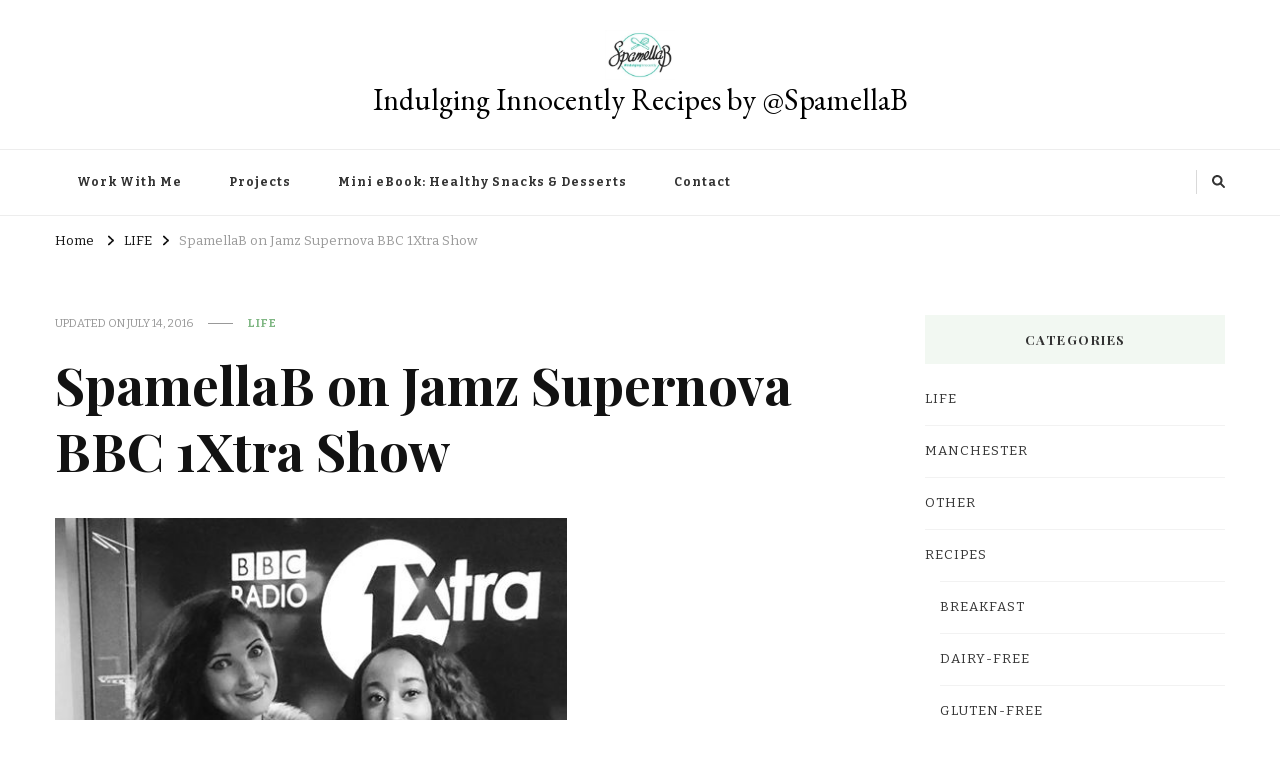

--- FILE ---
content_type: text/html; charset=UTF-8
request_url: https://www.spamellab.com/2016/04/spamellab-on-jamz-supernova-bbc-1xtra-show/
body_size: 15327
content:
    <!DOCTYPE html>
    <html lang="en-GB">
    <head itemscope itemtype="http://schema.org/WebSite">
	    <meta charset="UTF-8">
    <meta name="viewport" content="width=device-width, initial-scale=1">
    <link rel="profile" href="https://gmpg.org/xfn/11">
    <title>SpamellaB on Jamz Supernova BBC 1Xtra Show &#8211; Indulging Innocently Recipes by @SpamellaB</title>
<meta name='robots' content='max-image-preview:large' />
<link rel='dns-prefetch' href='//fonts.googleapis.com' />
<link rel="alternate" type="application/rss+xml" title="Indulging Innocently Recipes by @SpamellaB &raquo; Feed" href="https://www.spamellab.com/feed/" />
<link rel="alternate" type="application/rss+xml" title="Indulging Innocently Recipes by @SpamellaB &raquo; Comments Feed" href="https://www.spamellab.com/comments/feed/" />
<link rel="alternate" title="oEmbed (JSON)" type="application/json+oembed" href="https://www.spamellab.com/wp-json/oembed/1.0/embed?url=https%3A%2F%2Fwww.spamellab.com%2F2016%2F04%2Fspamellab-on-jamz-supernova-bbc-1xtra-show%2F" />
<link rel="alternate" title="oEmbed (XML)" type="text/xml+oembed" href="https://www.spamellab.com/wp-json/oembed/1.0/embed?url=https%3A%2F%2Fwww.spamellab.com%2F2016%2F04%2Fspamellab-on-jamz-supernova-bbc-1xtra-show%2F&#038;format=xml" />
<style id='wp-img-auto-sizes-contain-inline-css' type='text/css'>
img:is([sizes=auto i],[sizes^="auto," i]){contain-intrinsic-size:3000px 1500px}
/*# sourceURL=wp-img-auto-sizes-contain-inline-css */
</style>
<style id='wp-emoji-styles-inline-css' type='text/css'>

	img.wp-smiley, img.emoji {
		display: inline !important;
		border: none !important;
		box-shadow: none !important;
		height: 1em !important;
		width: 1em !important;
		margin: 0 0.07em !important;
		vertical-align: -0.1em !important;
		background: none !important;
		padding: 0 !important;
	}
/*# sourceURL=wp-emoji-styles-inline-css */
</style>
<style id='wp-block-library-inline-css' type='text/css'>
:root{--wp-block-synced-color:#7a00df;--wp-block-synced-color--rgb:122,0,223;--wp-bound-block-color:var(--wp-block-synced-color);--wp-editor-canvas-background:#ddd;--wp-admin-theme-color:#007cba;--wp-admin-theme-color--rgb:0,124,186;--wp-admin-theme-color-darker-10:#006ba1;--wp-admin-theme-color-darker-10--rgb:0,107,160.5;--wp-admin-theme-color-darker-20:#005a87;--wp-admin-theme-color-darker-20--rgb:0,90,135;--wp-admin-border-width-focus:2px}@media (min-resolution:192dpi){:root{--wp-admin-border-width-focus:1.5px}}.wp-element-button{cursor:pointer}:root .has-very-light-gray-background-color{background-color:#eee}:root .has-very-dark-gray-background-color{background-color:#313131}:root .has-very-light-gray-color{color:#eee}:root .has-very-dark-gray-color{color:#313131}:root .has-vivid-green-cyan-to-vivid-cyan-blue-gradient-background{background:linear-gradient(135deg,#00d084,#0693e3)}:root .has-purple-crush-gradient-background{background:linear-gradient(135deg,#34e2e4,#4721fb 50%,#ab1dfe)}:root .has-hazy-dawn-gradient-background{background:linear-gradient(135deg,#faaca8,#dad0ec)}:root .has-subdued-olive-gradient-background{background:linear-gradient(135deg,#fafae1,#67a671)}:root .has-atomic-cream-gradient-background{background:linear-gradient(135deg,#fdd79a,#004a59)}:root .has-nightshade-gradient-background{background:linear-gradient(135deg,#330968,#31cdcf)}:root .has-midnight-gradient-background{background:linear-gradient(135deg,#020381,#2874fc)}:root{--wp--preset--font-size--normal:16px;--wp--preset--font-size--huge:42px}.has-regular-font-size{font-size:1em}.has-larger-font-size{font-size:2.625em}.has-normal-font-size{font-size:var(--wp--preset--font-size--normal)}.has-huge-font-size{font-size:var(--wp--preset--font-size--huge)}.has-text-align-center{text-align:center}.has-text-align-left{text-align:left}.has-text-align-right{text-align:right}.has-fit-text{white-space:nowrap!important}#end-resizable-editor-section{display:none}.aligncenter{clear:both}.items-justified-left{justify-content:flex-start}.items-justified-center{justify-content:center}.items-justified-right{justify-content:flex-end}.items-justified-space-between{justify-content:space-between}.screen-reader-text{border:0;clip-path:inset(50%);height:1px;margin:-1px;overflow:hidden;padding:0;position:absolute;width:1px;word-wrap:normal!important}.screen-reader-text:focus{background-color:#ddd;clip-path:none;color:#444;display:block;font-size:1em;height:auto;left:5px;line-height:normal;padding:15px 23px 14px;text-decoration:none;top:5px;width:auto;z-index:100000}html :where(.has-border-color){border-style:solid}html :where([style*=border-top-color]){border-top-style:solid}html :where([style*=border-right-color]){border-right-style:solid}html :where([style*=border-bottom-color]){border-bottom-style:solid}html :where([style*=border-left-color]){border-left-style:solid}html :where([style*=border-width]){border-style:solid}html :where([style*=border-top-width]){border-top-style:solid}html :where([style*=border-right-width]){border-right-style:solid}html :where([style*=border-bottom-width]){border-bottom-style:solid}html :where([style*=border-left-width]){border-left-style:solid}html :where(img[class*=wp-image-]){height:auto;max-width:100%}:where(figure){margin:0 0 1em}html :where(.is-position-sticky){--wp-admin--admin-bar--position-offset:var(--wp-admin--admin-bar--height,0px)}@media screen and (max-width:600px){html :where(.is-position-sticky){--wp-admin--admin-bar--position-offset:0px}}

/*# sourceURL=wp-block-library-inline-css */
</style><style id='global-styles-inline-css' type='text/css'>
:root{--wp--preset--aspect-ratio--square: 1;--wp--preset--aspect-ratio--4-3: 4/3;--wp--preset--aspect-ratio--3-4: 3/4;--wp--preset--aspect-ratio--3-2: 3/2;--wp--preset--aspect-ratio--2-3: 2/3;--wp--preset--aspect-ratio--16-9: 16/9;--wp--preset--aspect-ratio--9-16: 9/16;--wp--preset--color--black: #000000;--wp--preset--color--cyan-bluish-gray: #abb8c3;--wp--preset--color--white: #ffffff;--wp--preset--color--pale-pink: #f78da7;--wp--preset--color--vivid-red: #cf2e2e;--wp--preset--color--luminous-vivid-orange: #ff6900;--wp--preset--color--luminous-vivid-amber: #fcb900;--wp--preset--color--light-green-cyan: #7bdcb5;--wp--preset--color--vivid-green-cyan: #00d084;--wp--preset--color--pale-cyan-blue: #8ed1fc;--wp--preset--color--vivid-cyan-blue: #0693e3;--wp--preset--color--vivid-purple: #9b51e0;--wp--preset--gradient--vivid-cyan-blue-to-vivid-purple: linear-gradient(135deg,rgb(6,147,227) 0%,rgb(155,81,224) 100%);--wp--preset--gradient--light-green-cyan-to-vivid-green-cyan: linear-gradient(135deg,rgb(122,220,180) 0%,rgb(0,208,130) 100%);--wp--preset--gradient--luminous-vivid-amber-to-luminous-vivid-orange: linear-gradient(135deg,rgb(252,185,0) 0%,rgb(255,105,0) 100%);--wp--preset--gradient--luminous-vivid-orange-to-vivid-red: linear-gradient(135deg,rgb(255,105,0) 0%,rgb(207,46,46) 100%);--wp--preset--gradient--very-light-gray-to-cyan-bluish-gray: linear-gradient(135deg,rgb(238,238,238) 0%,rgb(169,184,195) 100%);--wp--preset--gradient--cool-to-warm-spectrum: linear-gradient(135deg,rgb(74,234,220) 0%,rgb(151,120,209) 20%,rgb(207,42,186) 40%,rgb(238,44,130) 60%,rgb(251,105,98) 80%,rgb(254,248,76) 100%);--wp--preset--gradient--blush-light-purple: linear-gradient(135deg,rgb(255,206,236) 0%,rgb(152,150,240) 100%);--wp--preset--gradient--blush-bordeaux: linear-gradient(135deg,rgb(254,205,165) 0%,rgb(254,45,45) 50%,rgb(107,0,62) 100%);--wp--preset--gradient--luminous-dusk: linear-gradient(135deg,rgb(255,203,112) 0%,rgb(199,81,192) 50%,rgb(65,88,208) 100%);--wp--preset--gradient--pale-ocean: linear-gradient(135deg,rgb(255,245,203) 0%,rgb(182,227,212) 50%,rgb(51,167,181) 100%);--wp--preset--gradient--electric-grass: linear-gradient(135deg,rgb(202,248,128) 0%,rgb(113,206,126) 100%);--wp--preset--gradient--midnight: linear-gradient(135deg,rgb(2,3,129) 0%,rgb(40,116,252) 100%);--wp--preset--font-size--small: 13px;--wp--preset--font-size--medium: 20px;--wp--preset--font-size--large: 36px;--wp--preset--font-size--x-large: 42px;--wp--preset--spacing--20: 0.44rem;--wp--preset--spacing--30: 0.67rem;--wp--preset--spacing--40: 1rem;--wp--preset--spacing--50: 1.5rem;--wp--preset--spacing--60: 2.25rem;--wp--preset--spacing--70: 3.38rem;--wp--preset--spacing--80: 5.06rem;--wp--preset--shadow--natural: 6px 6px 9px rgba(0, 0, 0, 0.2);--wp--preset--shadow--deep: 12px 12px 50px rgba(0, 0, 0, 0.4);--wp--preset--shadow--sharp: 6px 6px 0px rgba(0, 0, 0, 0.2);--wp--preset--shadow--outlined: 6px 6px 0px -3px rgb(255, 255, 255), 6px 6px rgb(0, 0, 0);--wp--preset--shadow--crisp: 6px 6px 0px rgb(0, 0, 0);}:where(.is-layout-flex){gap: 0.5em;}:where(.is-layout-grid){gap: 0.5em;}body .is-layout-flex{display: flex;}.is-layout-flex{flex-wrap: wrap;align-items: center;}.is-layout-flex > :is(*, div){margin: 0;}body .is-layout-grid{display: grid;}.is-layout-grid > :is(*, div){margin: 0;}:where(.wp-block-columns.is-layout-flex){gap: 2em;}:where(.wp-block-columns.is-layout-grid){gap: 2em;}:where(.wp-block-post-template.is-layout-flex){gap: 1.25em;}:where(.wp-block-post-template.is-layout-grid){gap: 1.25em;}.has-black-color{color: var(--wp--preset--color--black) !important;}.has-cyan-bluish-gray-color{color: var(--wp--preset--color--cyan-bluish-gray) !important;}.has-white-color{color: var(--wp--preset--color--white) !important;}.has-pale-pink-color{color: var(--wp--preset--color--pale-pink) !important;}.has-vivid-red-color{color: var(--wp--preset--color--vivid-red) !important;}.has-luminous-vivid-orange-color{color: var(--wp--preset--color--luminous-vivid-orange) !important;}.has-luminous-vivid-amber-color{color: var(--wp--preset--color--luminous-vivid-amber) !important;}.has-light-green-cyan-color{color: var(--wp--preset--color--light-green-cyan) !important;}.has-vivid-green-cyan-color{color: var(--wp--preset--color--vivid-green-cyan) !important;}.has-pale-cyan-blue-color{color: var(--wp--preset--color--pale-cyan-blue) !important;}.has-vivid-cyan-blue-color{color: var(--wp--preset--color--vivid-cyan-blue) !important;}.has-vivid-purple-color{color: var(--wp--preset--color--vivid-purple) !important;}.has-black-background-color{background-color: var(--wp--preset--color--black) !important;}.has-cyan-bluish-gray-background-color{background-color: var(--wp--preset--color--cyan-bluish-gray) !important;}.has-white-background-color{background-color: var(--wp--preset--color--white) !important;}.has-pale-pink-background-color{background-color: var(--wp--preset--color--pale-pink) !important;}.has-vivid-red-background-color{background-color: var(--wp--preset--color--vivid-red) !important;}.has-luminous-vivid-orange-background-color{background-color: var(--wp--preset--color--luminous-vivid-orange) !important;}.has-luminous-vivid-amber-background-color{background-color: var(--wp--preset--color--luminous-vivid-amber) !important;}.has-light-green-cyan-background-color{background-color: var(--wp--preset--color--light-green-cyan) !important;}.has-vivid-green-cyan-background-color{background-color: var(--wp--preset--color--vivid-green-cyan) !important;}.has-pale-cyan-blue-background-color{background-color: var(--wp--preset--color--pale-cyan-blue) !important;}.has-vivid-cyan-blue-background-color{background-color: var(--wp--preset--color--vivid-cyan-blue) !important;}.has-vivid-purple-background-color{background-color: var(--wp--preset--color--vivid-purple) !important;}.has-black-border-color{border-color: var(--wp--preset--color--black) !important;}.has-cyan-bluish-gray-border-color{border-color: var(--wp--preset--color--cyan-bluish-gray) !important;}.has-white-border-color{border-color: var(--wp--preset--color--white) !important;}.has-pale-pink-border-color{border-color: var(--wp--preset--color--pale-pink) !important;}.has-vivid-red-border-color{border-color: var(--wp--preset--color--vivid-red) !important;}.has-luminous-vivid-orange-border-color{border-color: var(--wp--preset--color--luminous-vivid-orange) !important;}.has-luminous-vivid-amber-border-color{border-color: var(--wp--preset--color--luminous-vivid-amber) !important;}.has-light-green-cyan-border-color{border-color: var(--wp--preset--color--light-green-cyan) !important;}.has-vivid-green-cyan-border-color{border-color: var(--wp--preset--color--vivid-green-cyan) !important;}.has-pale-cyan-blue-border-color{border-color: var(--wp--preset--color--pale-cyan-blue) !important;}.has-vivid-cyan-blue-border-color{border-color: var(--wp--preset--color--vivid-cyan-blue) !important;}.has-vivid-purple-border-color{border-color: var(--wp--preset--color--vivid-purple) !important;}.has-vivid-cyan-blue-to-vivid-purple-gradient-background{background: var(--wp--preset--gradient--vivid-cyan-blue-to-vivid-purple) !important;}.has-light-green-cyan-to-vivid-green-cyan-gradient-background{background: var(--wp--preset--gradient--light-green-cyan-to-vivid-green-cyan) !important;}.has-luminous-vivid-amber-to-luminous-vivid-orange-gradient-background{background: var(--wp--preset--gradient--luminous-vivid-amber-to-luminous-vivid-orange) !important;}.has-luminous-vivid-orange-to-vivid-red-gradient-background{background: var(--wp--preset--gradient--luminous-vivid-orange-to-vivid-red) !important;}.has-very-light-gray-to-cyan-bluish-gray-gradient-background{background: var(--wp--preset--gradient--very-light-gray-to-cyan-bluish-gray) !important;}.has-cool-to-warm-spectrum-gradient-background{background: var(--wp--preset--gradient--cool-to-warm-spectrum) !important;}.has-blush-light-purple-gradient-background{background: var(--wp--preset--gradient--blush-light-purple) !important;}.has-blush-bordeaux-gradient-background{background: var(--wp--preset--gradient--blush-bordeaux) !important;}.has-luminous-dusk-gradient-background{background: var(--wp--preset--gradient--luminous-dusk) !important;}.has-pale-ocean-gradient-background{background: var(--wp--preset--gradient--pale-ocean) !important;}.has-electric-grass-gradient-background{background: var(--wp--preset--gradient--electric-grass) !important;}.has-midnight-gradient-background{background: var(--wp--preset--gradient--midnight) !important;}.has-small-font-size{font-size: var(--wp--preset--font-size--small) !important;}.has-medium-font-size{font-size: var(--wp--preset--font-size--medium) !important;}.has-large-font-size{font-size: var(--wp--preset--font-size--large) !important;}.has-x-large-font-size{font-size: var(--wp--preset--font-size--x-large) !important;}
/*# sourceURL=global-styles-inline-css */
</style>

<style id='classic-theme-styles-inline-css' type='text/css'>
/*! This file is auto-generated */
.wp-block-button__link{color:#fff;background-color:#32373c;border-radius:9999px;box-shadow:none;text-decoration:none;padding:calc(.667em + 2px) calc(1.333em + 2px);font-size:1.125em}.wp-block-file__button{background:#32373c;color:#fff;text-decoration:none}
/*# sourceURL=/wp-includes/css/classic-themes.min.css */
</style>
<link rel='stylesheet' id='owl-carousel-css' href='https://www.spamellab.com/wp-content/themes/vilva/css/owl.carousel.min.css?ver=2.3.4' type='text/css' media='all' />
<link rel='stylesheet' id='vilva-google-fonts-css' href='https://fonts.googleapis.com/css?family=Bitter%3A100%2C200%2C300%2Cregular%2C500%2C600%2C700%2C800%2C900%2C100italic%2C200italic%2C300italic%2Citalic%2C500italic%2C600italic%2C700italic%2C800italic%2C900italic%7CPlayfair+Display%3Aregular%2C500%2C600%2C700%2C800%2C900%2Citalic%2C500italic%2C600italic%2C700italic%2C800italic%2C900italic%7CEB+Garamond%3Aregular' type='text/css' media='all' />
<link rel='stylesheet' id='yummy-recipe-parent-style-css' href='https://www.spamellab.com/wp-content/themes/vilva/style.css?ver=6.9' type='text/css' media='all' />
<link rel='stylesheet' id='animate-css' href='https://www.spamellab.com/wp-content/themes/vilva/css/animate.min.css?ver=3.5.2' type='text/css' media='all' />
<link rel='stylesheet' id='vilva-css' href='https://www.spamellab.com/wp-content/themes/yummy-recipe/style.css?ver=1.0.2' type='text/css' media='all' />
<link rel='stylesheet' id='vilva-gutenberg-css' href='https://www.spamellab.com/wp-content/themes/vilva/css/gutenberg.min.css?ver=1.0.2' type='text/css' media='all' />
<script type="text/javascript" src="https://www.spamellab.com/wp-includes/js/jquery/jquery.min.js?ver=3.7.1" id="jquery-core-js"></script>
<script type="text/javascript" src="https://www.spamellab.com/wp-includes/js/jquery/jquery-migrate.min.js?ver=3.4.1" id="jquery-migrate-js"></script>
<link rel="https://api.w.org/" href="https://www.spamellab.com/wp-json/" /><link rel="alternate" title="JSON" type="application/json" href="https://www.spamellab.com/wp-json/wp/v2/posts/4952" /><link rel="EditURI" type="application/rsd+xml" title="RSD" href="https://www.spamellab.com/xmlrpc.php?rsd" />
<meta name="generator" content="WordPress 6.9" />
<link rel="canonical" href="https://www.spamellab.com/2016/04/spamellab-on-jamz-supernova-bbc-1xtra-show/" />
<link rel='shortlink' href='https://www.spamellab.com/?p=4952' />
<link rel="icon" href="https://www.spamellab.com/wp-content/uploads/2016/07/cropped-spamellaB-Logo-CIRCLE-GREEN-2-32x32.jpg" sizes="32x32" />
<link rel="icon" href="https://www.spamellab.com/wp-content/uploads/2016/07/cropped-spamellaB-Logo-CIRCLE-GREEN-2-192x192.jpg" sizes="192x192" />
<link rel="apple-touch-icon" href="https://www.spamellab.com/wp-content/uploads/2016/07/cropped-spamellaB-Logo-CIRCLE-GREEN-2-180x180.jpg" />
<meta name="msapplication-TileImage" content="https://www.spamellab.com/wp-content/uploads/2016/07/cropped-spamellaB-Logo-CIRCLE-GREEN-2-270x270.jpg" />
<style type='text/css' media='all'>     
    .content-newsletter .blossomthemes-email-newsletter-wrapper.bg-img:after,
    .widget_blossomthemes_email_newsletter_widget .blossomthemes-email-newsletter-wrapper:after{
        background: rgba(128, 183, 132, 0.8);    }
    
    /*Typography*/

    body,
    button,
    input,
    select,
    optgroup,
    textarea{
        font-family : Bitter;
        font-size   : 17px;        
    }

    :root {
        --primary-font: Bitter;
        --secondary-font: Playfair Display;
        --primary-color: #80b784;
        --primary-color-rgb: 128, 183, 132;
    }
    
    .site-branding .site-title-wrap .site-title{
        font-size   : 30px;
        font-family : EB Garamond;
        font-weight : 400;
        font-style  : normal;
    }
    
    .site-branding .site-title-wrap .site-title a{
        color: #000000;
    }
    
    .custom-logo-link img{
        width: 70px;
        max-width: 100%;
    }

    .comment-body .reply .comment-reply-link:hover:before {
        background-image: url('data:image/svg+xml; utf-8, <svg xmlns="http://www.w3.org/2000/svg" width="18" height="15" viewBox="0 0 18 15"><path d="M934,147.2a11.941,11.941,0,0,1,7.5,3.7,16.063,16.063,0,0,1,3.5,7.3c-2.4-3.4-6.1-5.1-11-5.1v4.1l-7-7,7-7Z" transform="translate(-927 -143.2)" fill="%2380b784"/></svg>');
    }

    .site-header.style-five .header-mid .search-form .search-submit:hover {
        background-image: url('data:image/svg+xml; utf-8, <svg xmlns="http://www.w3.org/2000/svg" viewBox="0 0 512 512"><path fill="%2380b784" d="M508.5 468.9L387.1 347.5c-2.3-2.3-5.3-3.5-8.5-3.5h-13.2c31.5-36.5 50.6-84 50.6-136C416 93.1 322.9 0 208 0S0 93.1 0 208s93.1 208 208 208c52 0 99.5-19.1 136-50.6v13.2c0 3.2 1.3 6.2 3.5 8.5l121.4 121.4c4.7 4.7 12.3 4.7 17 0l22.6-22.6c4.7-4.7 4.7-12.3 0-17zM208 368c-88.4 0-160-71.6-160-160S119.6 48 208 48s160 71.6 160 160-71.6 160-160 160z"></path></svg>');
    }

    .site-header.style-seven .header-bottom .search-form .search-submit:hover {
        background-image: url('data:image/svg+xml; utf-8, <svg xmlns="http://www.w3.org/2000/svg" viewBox="0 0 512 512"><path fill="%2380b784" d="M508.5 468.9L387.1 347.5c-2.3-2.3-5.3-3.5-8.5-3.5h-13.2c31.5-36.5 50.6-84 50.6-136C416 93.1 322.9 0 208 0S0 93.1 0 208s93.1 208 208 208c52 0 99.5-19.1 136-50.6v13.2c0 3.2 1.3 6.2 3.5 8.5l121.4 121.4c4.7 4.7 12.3 4.7 17 0l22.6-22.6c4.7-4.7 4.7-12.3 0-17zM208 368c-88.4 0-160-71.6-160-160S119.6 48 208 48s160 71.6 160 160-71.6 160-160 160z"></path></svg>');
    }

    .site-header.style-fourteen .search-form .search-submit:hover {
        background-image: url('data:image/svg+xml; utf-8, <svg xmlns="http://www.w3.org/2000/svg" viewBox="0 0 512 512"><path fill="%2380b784" d="M508.5 468.9L387.1 347.5c-2.3-2.3-5.3-3.5-8.5-3.5h-13.2c31.5-36.5 50.6-84 50.6-136C416 93.1 322.9 0 208 0S0 93.1 0 208s93.1 208 208 208c52 0 99.5-19.1 136-50.6v13.2c0 3.2 1.3 6.2 3.5 8.5l121.4 121.4c4.7 4.7 12.3 4.7 17 0l22.6-22.6c4.7-4.7 4.7-12.3 0-17zM208 368c-88.4 0-160-71.6-160-160S119.6 48 208 48s160 71.6 160 160-71.6 160-160 160z"></path></svg>');
    }

    .search-results .content-area > .page-header .search-submit:hover {
        background-image: url('data:image/svg+xml; utf-8, <svg xmlns="http://www.w3.org/2000/svg" viewBox="0 0 512 512"><path fill="%2380b784" d="M508.5 468.9L387.1 347.5c-2.3-2.3-5.3-3.5-8.5-3.5h-13.2c31.5-36.5 50.6-84 50.6-136C416 93.1 322.9 0 208 0S0 93.1 0 208s93.1 208 208 208c52 0 99.5-19.1 136-50.6v13.2c0 3.2 1.3 6.2 3.5 8.5l121.4 121.4c4.7 4.7 12.3 4.7 17 0l22.6-22.6c4.7-4.7 4.7-12.3 0-17zM208 368c-88.4 0-160-71.6-160-160S119.6 48 208 48s160 71.6 160 160-71.6 160-160 160z"></path></svg>');
    }
           
    </style></head>

<body class="wp-singular post-template-default single single-post postid-4952 single-format-standard wp-custom-logo wp-embed-responsive wp-theme-vilva wp-child-theme-yummy-recipe vilva-has-blocks underline single-style-four rightsidebar" itemscope itemtype="http://schema.org/WebPage">

    <div id="page" class="site">
        <a class="skip-link" href="#content">Skip to Content</a>
            <header id="masthead" class="site-header style-two" itemscope itemtype="http://schema.org/WPHeader">
            <div class="header-mid">
                <div class="container">
                            <div class="site-branding has-logo-text" itemscope itemtype="http://schema.org/Organization">  
            <div class="site-logo">
                <a href="https://www.spamellab.com/" class="custom-logo-link" rel="home"><img width="400" height="283" src="https://www.spamellab.com/wp-content/uploads/2016/07/cropped-spamellaB-Logo-CIRCLE-GREENsmallll2-1.jpg" class="custom-logo" alt="Indulging Innocently Recipes by @SpamellaB" decoding="async" fetchpriority="high" srcset="https://www.spamellab.com/wp-content/uploads/2016/07/cropped-spamellaB-Logo-CIRCLE-GREENsmallll2-1.jpg 400w, https://www.spamellab.com/wp-content/uploads/2016/07/cropped-spamellaB-Logo-CIRCLE-GREENsmallll2-1-300x212.jpg 300w, https://www.spamellab.com/wp-content/uploads/2016/07/cropped-spamellaB-Logo-CIRCLE-GREENsmallll2-1-85x60.jpg 85w" sizes="(max-width: 400px) 100vw, 400px" /></a>            </div>

            <div class="site-title-wrap">                    <p class="site-title" itemprop="name"><a href="https://www.spamellab.com/" rel="home" itemprop="url">Indulging Innocently Recipes by @SpamellaB</a></p>
                </div>        </div>    
                    </div>
            </div><!-- .header-mid -->
            <div class="header-bottom">
                <div class="container">
                    	<nav id="site-navigation" class="main-navigation" itemscope itemtype="http://schema.org/SiteNavigationElement">
                    <button class="toggle-btn" data-toggle-target=".main-menu-modal" data-toggle-body-class="showing-main-menu-modal" aria-expanded="false" data-set-focus=".close-main-nav-toggle">
                <span class="toggle-bar"></span>
                <span class="toggle-bar"></span>
                <span class="toggle-bar"></span>
            </button>
                <div class="primary-menu-list main-menu-modal cover-modal" data-modal-target-string=".main-menu-modal">
            <button class="close close-main-nav-toggle" data-toggle-target=".main-menu-modal" data-toggle-body-class="showing-main-menu-modal" aria-expanded="false" data-set-focus=".main-menu-modal"></button>
            <div class="mobile-menu" aria-label="Mobile">
                <div class="menu-about-me-container"><ul id="primary-menu" class="nav-menu main-menu-modal"><li id="menu-item-3705" class="menu-item menu-item-type-post_type menu-item-object-page menu-item-3705"><a href="https://www.spamellab.com/freelancer-work-with-me/">Work With Me</a></li>
<li id="menu-item-3312" class="menu-item menu-item-type-post_type menu-item-object-page menu-item-3312"><a href="https://www.spamellab.com/spamellabs-published-work/">Projects</a></li>
<li id="menu-item-10804" class="menu-item menu-item-type-post_type menu-item-object-page menu-item-10804"><a href="https://www.spamellab.com/mini-ebook-top-healthy-snacks-desserts/">Mini eBook: Healthy Snacks &#038; Desserts</a></li>
<li id="menu-item-5239" class="menu-item menu-item-type-post_type menu-item-object-page menu-item-5239"><a href="https://www.spamellab.com/get-in-touch-with-spamellab/">Contact</a></li>
</ul></div>            </div>
        </div>
	</nav><!-- #site-navigation -->
                        <div class="right">
                                                    <div class="header-social">
                                    <ul class="social-networks">
    		</ul>
                                </div><!-- .header-social -->
                                                    <div class="header-search">                
                                <button class="search-toggle" data-toggle-target=".search-modal" data-toggle-body-class="showing-search-modal" data-set-focus=".search-modal .search-field" aria-expanded="false">
                                    <i class="fas fa-search"></i>
                                </button>
                                <div class="header-search-wrap search-modal cover-modal" data-modal-target-string=".search-modal">
                                    <div class="header-search-inner-wrap">
                                        <form role="search" method="get" class="search-form" action="https://www.spamellab.com/">
                    <label>
                        <span class="screen-reader-text">Looking for Something?
                        </span>
                        <input type="search" class="search-field" placeholder="Type and Hit Enter&hellip;" value="" name="s" />
                    </label>                
                    <input type="submit" id="submit-field" class="search-submit" value="Search" />
                </form>                                        <button class="close" data-toggle-target=".search-modal" data-toggle-body-class="showing-search-modal" data-set-focus=".search-modal .search-field" aria-expanded="false"></button>
                                    </div>
                                </div>
                            </div><!-- .header-search -->
                                  
                    </div><!-- .right -->
                </div>
            </div><!-- .header-bottom -->
        </header>
    <div class="top-bar"><div class="container"><div class="breadcrumb-wrapper">
                <div id="crumbs" itemscope itemtype="http://schema.org/BreadcrumbList"> 
                    <span itemprop="itemListElement" itemscope itemtype="http://schema.org/ListItem">
                        <a itemprop="item" href="https://www.spamellab.com"><span itemprop="name">Home</span></a>
                        <meta itemprop="position" content="1" />
                        <span class="separator"><i class="fa fa-angle-right"></i></span>
                    </span> <span itemprop="itemListElement" itemscope itemtype="http://schema.org/ListItem"><a itemprop="item" href="https://www.spamellab.com/category/life/"><span itemprop="name">LIFE </span></a><meta itemprop="position" content="2" /><span class="separator"><i class="fa fa-angle-right"></i></span></span> <span class="current" itemprop="itemListElement" itemscope itemtype="http://schema.org/ListItem"><a itemprop="item" href="https://www.spamellab.com/2016/04/spamellab-on-jamz-supernova-bbc-1xtra-show/"><span itemprop="name">SpamellaB on Jamz Supernova BBC 1Xtra Show</span></a><meta itemprop="position" content="3" /></span></div></div><!-- .breadcrumb-wrapper --></div></div><div id="content" class="site-content"><div class="container">    <div id="primary" class="content-area">	
    	<main id="main" class="site-main">

    	
<article id="post-4952" class="post-4952 post type-post status-publish format-standard has-post-thumbnail hentry category-life tag-blogging tag-freelancer tag-healthy-living tag-lifestyle sticky-meta">
    
	        <header class="entry-header">
            <div class="container">
                <div class="entry-meta">
                    <span class="posted-on">Updated on  <a href="https://www.spamellab.com/2016/04/spamellab-on-jamz-supernova-bbc-1xtra-show/" rel="bookmark"><time class="entry-date published updated" datetime="2016-07-14T16:25:15+01:00" itemprop="dateModified">July 14, 2016</time><time class="updated" datetime="2016-04-25T20:59:11+01:00" itemprop="datePublished">April 25, 2016</time></a></span><span class="category"><a href="https://www.spamellab.com/category/life/" rel="category tag">LIFE</a></span>                </div>

                <h1 class="entry-title">SpamellaB on Jamz Supernova BBC 1Xtra Show</h1>     

            </div>
        </header> 
    <figure class="post-thumbnail"><img width="512" height="473" src="https://www.spamellab.com/wp-content/uploads/2016/04/1xtra.jpg" class="attachment-vilva-sidebar size-vilva-sidebar wp-post-image" alt="" itemprop="image" decoding="async" srcset="https://www.spamellab.com/wp-content/uploads/2016/04/1xtra.jpg 520w, https://www.spamellab.com/wp-content/uploads/2016/04/1xtra-300x276.jpg 300w" sizes="(max-width: 512px) 100vw, 512px" /></figure><div class="content-wrap">        <div class="article-meta">
            <div class="article-inner-meta">
                                    <span class="byline" itemprop="author">
                        <span class="author">
                            <a href="https://www.spamellab.com/author/spamellab/" class="url fn">
                                                                spamellab                            </a>
                        </span>
                    </span>
                                </div>
        </div>
        <div class="entry-content" itemprop="text"><p>I’ve got to admit, it was a bit of a starstruck moment when I headed over to BBC HQ in London and stepped into the BBC 1Xtra studio. Like, totally casual, just walked in and was greeted by the so-cool-it-hurts Jamz Supernova, a presenter for the show championing Future R&#8217;n&#8217;B.</p>
<p><a href="https://www.spamellab.com/wp-content/uploads/2016/04/Screen-Shot-2016-04-25-at-21.02.51.png"><img decoding="async" class="alignnone size-full wp-image-4958" alt="Screen Shot 2016-04-25 at 21.02.51" src="https://www.spamellab.com/wp-content/uploads/2016/04/Screen-Shot-2016-04-25-at-21.02.51.png" width="596" height="595" srcset="https://www.spamellab.com/wp-content/uploads/2016/04/Screen-Shot-2016-04-25-at-21.02.51.png 596w, https://www.spamellab.com/wp-content/uploads/2016/04/Screen-Shot-2016-04-25-at-21.02.51-150x150.png 150w, https://www.spamellab.com/wp-content/uploads/2016/04/Screen-Shot-2016-04-25-at-21.02.51-300x300.png 300w" sizes="(max-width: 596px) 100vw, 596px" /></a></p>
<p>Why was I here? I have my friend <a href="https://twitter.com/CharlieSmithMCR" target="_blank">Charlie</a> to thank for this opportunity, an assistant producer for the show who got got me in to talk about my blogging and freelancing career as part of the #DIYGeneration series: <em>“Celebrating some of the best and innovative creative young people around the country who have turned an idea into a reality.”</em></p>
<p>You can listen to the <a href="http://www.bbc.co.uk/programmes/p03r7nh4" target="_blank">f</a>ull interview BELOW. Yes, I definitely had the cringeworthy moment when hearing my own voice and pick up on stupid little habit haha, but I was also pretty overwhelmed when taking a step back and realising how far I have come since setting up my blog a few years ago, and taking the leap into freelancing in September 2015. It seems mad that right now, I’m doing what I love as my job.</p>
<p><iframe loading="lazy" src="https://www.bbc.co.uk/programmes/p03r7nh4/player" height="500" width="400" frameborder="0"></iframe></p>
<p>So anyway, I thought I’d pull out some key points from the interview with the lovely Jamz, as requested by a few of you on Twitter &#8211; so here goes!</p>
<h4>Q) How did you get into food blogging?</h4>
<p>I’ve always been interested in healthy living and food from an early age&#8230;I loved studying social media at college and university (I graduated in 2010 with a First Class Honours Degree in Media &amp; Communications) and when I met James, we ran a music website on the side of our jobs which involved going to loads of festivals, gigs and club nights which involved a lot of social media activity.</p>
<p>After a few years of partying and travelling all over to cover music events, my blog became an outlet for my healthy, tasty recipes which I started to share and take photos of &#8211; and it went from there really!</p>
<h4>Q) What does a food blogger actually do?</h4>
<p>It’s really varied, and because <a href="https://www.spamellab.com/freelancer-work-with-me/">being a freelancer</a> I have three things I mostly cover: social media work (keeping on top of conversations about trending topics, tapping into what people are talking about), content writing (researching trends in the health food industry and writing about them) and the main one &#8211; recipe development, working with brands and using their products in delicious but healthy creations.</p>
<h4>Q) Do you take all of your own photos?</h4>
<p>Yes! I used to use my phone (the first photos I took and posted are, admittedly, pretty shocking!) but when James bought me my first proper camera for Christmas in 2014, it transformed my blog content and recipes! I played around my camera a lot with it to see what worked best and learnt along the way.</p>
<p>Something else I take more and more care of these days is the additional elements of photography, especially with food: things like props, materials, cutlery to create the composition of an image. This part is constantly challenging me and I find it to be another wonderful creative outlet for my ideas and presenting them visually.</p>
<p><a href="https://www.spamellab.com/wp-content/uploads/2016/04/1xtra.jpg"><img loading="lazy" decoding="async" class="alignnone size-full wp-image-4954" alt="1xtra" src="https://www.spamellab.com/wp-content/uploads/2016/04/1xtra.jpg" width="520" height="480" srcset="https://www.spamellab.com/wp-content/uploads/2016/04/1xtra.jpg 520w, https://www.spamellab.com/wp-content/uploads/2016/04/1xtra-300x276.jpg 300w" sizes="auto, (max-width: 520px) 100vw, 520px" /></a></p>
<h4>Q) Do you think that the health food industry is inclusive because it can be expensive!</h4>
<p>I get asked this a lot &#8211; the recipes I do, I try and make more accessible so while they include more pricey ingredients like coconut oil (which last quite a while!), they also use store-cupboard ingredients or cheap produce like plenty of fruits and vegetables. [Read my <a href="https://www.spamellab.com/2016/03/top-tips-for-eating-well-on-a-budget/">blog post here</a> about how to eat well on a budget.]</p>
<h4>Q) There are so many food bloggers out there now &#8211; what do you have to do to stand out?</h4>
<p>The main thing is to stick to a certain style that has your own stamp on it; something you will become recognised for. There are so many trends that many jump onto, making it hard to distinguish between who’s who&#8230;Instead, keep in mind what you want to focus on, have your own theme and stick to that, without feeling like you have to conform and be like everyone else, as it’s so easy to get lost amongst all the other food bloggers out there.</p>
<h4>Q) For young people out there, do you think becoming a food blogger is achievable?</h4>
<p>Definitely! The power of social media is crazy &#8211; and in such a short period of time, it has allowed people to make their passion, whether that be music, fashion, sport etc. into a business or outlet that springs them into success.</p>
<h4>Q) What’s next for you?</h4>
<p>It’s good to have an end goal but right now for me, part of what I love about doing what I do is that things come up unexpectedly, mainly from a tweet or email which has opened up an exciting opportunity. For instance, last year I hosted my own supperclub where I cooked for 24 paying guests and it was filmed for All4 (<a href="http://www.channel4.com/programmes/my-pop-up-restaurant/on-demand/62674-002/popout" target="_blank">watch it HERE</a>), something which I wouldn’t have ever planned or anticipated, but I’m so glad I took on the challenge!</p>
<p>One of my dreams, whether it will happen or not, would be to have my own book! I love having something physically which I can pick up, look at, keep and go back to, and recipe books especially are close to my heart. It would be amazing to see my own recipes there in front of me one day!</p>
<h3>Thanks for having me, Jamz!</h3>
</div><div class="entry-footer"><span class="cat-tags"><a href="https://www.spamellab.com/tag/blogging/" rel="tag">blogging</a><a href="https://www.spamellab.com/tag/freelancer/" rel="tag">freelancer</a><a href="https://www.spamellab.com/tag/healthy-living/" rel="tag">healthy living</a><a href="https://www.spamellab.com/tag/lifestyle/" rel="tag">lifestyle</a></span></div></div></article><!-- #post-4952 -->
    	</main><!-- #main -->
        
                    
            <nav class="post-navigation pagination" role="navigation">
    			<div class="nav-links">
    				                            <div class="nav-previous">
                                <a href="https://www.spamellab.com/2016/04/marbled-chocolate-banana-peanut-butter-protein-squares/" rel="prev">
                                    <span class="meta-nav"><svg xmlns="http://www.w3.org/2000/svg" viewBox="0 0 14 8"><defs><style>.arla{fill:#999596;}</style></defs><path class="arla" d="M16.01,11H8v2h8.01v3L22,12,16.01,8Z" transform="translate(22 16) rotate(180)"/></svg> Previous Article</span>
                                    <span class="post-title">Marbled Chocolate, Banana &amp; Peanut Butter Protein Squares</span>
                                </a>
                                <figure class="post-img">
                                    <img width="150" height="150" src="https://www.spamellab.com/wp-content/uploads/2016/04/Screen-Shot-2016-04-12-at-13.39.33-150x150.png" class="attachment-thumbnail size-thumbnail wp-post-image" alt="" decoding="async" loading="lazy" srcset="https://www.spamellab.com/wp-content/uploads/2016/04/Screen-Shot-2016-04-12-at-13.39.33-150x150.png 150w, https://www.spamellab.com/wp-content/uploads/2016/04/Screen-Shot-2016-04-12-at-13.39.33-300x300.png 300w, https://www.spamellab.com/wp-content/uploads/2016/04/Screen-Shot-2016-04-12-at-13.39.33.png 597w" sizes="auto, (max-width: 150px) 100vw, 150px" />                                </figure>
                            </div>
                                                    <div class="nav-next">
                                <a href="https://www.spamellab.com/2016/04/ugly-drinks-because-youre-sweet-enough-already/" rel="next">
                                    <span class="meta-nav">Next Article<svg xmlns="http://www.w3.org/2000/svg" viewBox="0 0 14 8"><defs><style>.arra{fill:#999596;}</style></defs><path class="arra" d="M16.01,11H8v2h8.01v3L22,12,16.01,8Z" transform="translate(-8 -8)"/></svg></span>
                                    <span class="post-title">Ugly Drinks: Because You&#039;re Sweet Enough Already</span>
                                </a>
                                <figure class="post-img">
                                    <img width="150" height="150" src="https://www.spamellab.com/wp-content/uploads/2016/04/Screen-Shot-2016-04-26-at-17.35.14-150x150.png" class="attachment-thumbnail size-thumbnail wp-post-image" alt="" decoding="async" loading="lazy" srcset="https://www.spamellab.com/wp-content/uploads/2016/04/Screen-Shot-2016-04-26-at-17.35.14-150x150.png 150w, https://www.spamellab.com/wp-content/uploads/2016/04/Screen-Shot-2016-04-26-at-17.35.14-300x300.png 300w, https://www.spamellab.com/wp-content/uploads/2016/04/Screen-Shot-2016-04-26-at-17.35.14.png 597w" sizes="auto, (max-width: 150px) 100vw, 150px" />                                </figure>
                            </div>
                            			</div>
    		</nav>     </div><!-- #primary -->


<aside id="secondary" class="widget-area" role="complementary" itemscope itemtype="http://schema.org/WPSideBar">
	<section id="categories-4" class="widget widget_categories"><h2 class="widget-title" itemprop="name">Categories</h2>
			<ul>
					<li class="cat-item cat-item-411"><a href="https://www.spamellab.com/category/life/">LIFE</a>
</li>
	<li class="cat-item cat-item-28"><a href="https://www.spamellab.com/category/manchester/">MANCHESTER</a>
</li>
	<li class="cat-item cat-item-1"><a href="https://www.spamellab.com/category/other/">Other</a>
</li>
	<li class="cat-item cat-item-3"><a href="https://www.spamellab.com/category/recipes/">RECIPES</a>
<ul class='children'>
	<li class="cat-item cat-item-991"><a href="https://www.spamellab.com/category/recipes/breakfast/">Breakfast</a>
</li>
	<li class="cat-item cat-item-989"><a href="https://www.spamellab.com/category/recipes/dairy-free/">Dairy-free</a>
</li>
	<li class="cat-item cat-item-473"><a href="https://www.spamellab.com/category/recipes/gluten-free-food/">Gluten-free</a>
</li>
	<li class="cat-item cat-item-482"><a href="https://www.spamellab.com/category/recipes/guest-blog-recipe/">Guest Recipe</a>
</li>
	<li class="cat-item cat-item-410"><a href="https://www.spamellab.com/category/recipes/healthy/">Healthy</a>
</li>
	<li class="cat-item cat-item-986"><a href="https://www.spamellab.com/category/recipes/no-bake/">No-Bake</a>
</li>
	<li class="cat-item cat-item-993"><a href="https://www.spamellab.com/category/recipes/savoury/">Savoury</a>
</li>
	<li class="cat-item cat-item-992"><a href="https://www.spamellab.com/category/recipes/sweet-treats/">Sweet Treats</a>
</li>
	<li class="cat-item cat-item-984"><a href="https://www.spamellab.com/category/recipes/vegan/">Vegan</a>
</li>
</ul>
</li>
	<li class="cat-item cat-item-990"><a href="https://www.spamellab.com/category/review/">REVIEWS</a>
</li>
			</ul>

			</section><section id="custom_html-2" class="widget_text widget widget_custom_html"><h2 class="widget-title" itemprop="name">About Me</h2><div class="textwidget custom-html-widget"><p>
Hello! I'm Pamela, a huge fan of fitness and music, mum to two young boys and passionate about all things health and food. 
</p>
<p>
	A firm believer of enjoying what you eat, it's my mission to create healthy AND tasty recipes for all to enjoy, whatever your dietary requirements. This is what the concept #IndulgingInnocently is all about - you CAN have your cake and eat it!
</p>
<p>Proud wife to Higgster, a <a href="https://www.higgster.com/technical-consultant-services-manchester/technical-architecture-services/">Technical Architect</a>, specialising in <a href="https://www.higgster.com/web-app-software-developer-services/">website development</a>, app development and AWS consultancy. 
</p></div></section><section id="media_image-2" class="widget widget_media_image"><img width="225" height="300" src="https://www.spamellab.com/wp-content/uploads/2020/02/birthday-225x300.jpg" class="image wp-image-10968  attachment-medium size-medium" alt="" style="max-width: 100%; height: auto;" title="Pamela aka SpamellaB" decoding="async" loading="lazy" srcset="https://www.spamellab.com/wp-content/uploads/2020/02/birthday-225x300.jpg 225w, https://www.spamellab.com/wp-content/uploads/2020/02/birthday-768x1024.jpg 768w, https://www.spamellab.com/wp-content/uploads/2020/02/birthday.jpg 1037w" sizes="auto, (max-width: 225px) 100vw, 225px" /></section><section id="tag_cloud-4" class="widget widget_tag_cloud"><h2 class="widget-title" itemprop="name">Tags</h2><div class="tagcloud"><a href="https://www.spamellab.com/tag/indulginginnocently/" class="tag-cloud-link tag-link-521 tag-link-position-1" style="font-size: 21.880341880342pt;" aria-label="#IndulgingInnocently (582 items)">#IndulgingInnocently</a>
<a href="https://www.spamellab.com/tag/almond/" class="tag-cloud-link tag-link-1001 tag-link-position-2" style="font-size: 8.2393162393162pt;" aria-label="almond (42 items)">almond</a>
<a href="https://www.spamellab.com/tag/baking/" class="tag-cloud-link tag-link-997 tag-link-position-3" style="font-size: 12.666666666667pt;" aria-label="baking (99 items)">baking</a>
<a href="https://www.spamellab.com/tag/banana/" class="tag-cloud-link tag-link-466 tag-link-position-4" style="font-size: 11.111111111111pt;" aria-label="banana (73 items)">banana</a>
<a href="https://www.spamellab.com/tag/berries/" class="tag-cloud-link tag-link-524 tag-link-position-5" style="font-size: 8.2393162393162pt;" aria-label="berries (42 items)">berries</a>
<a href="https://www.spamellab.com/tag/breakfast/" class="tag-cloud-link tag-link-130 tag-link-position-6" style="font-size: 12.42735042735pt;" aria-label="breakfast (95 items)">breakfast</a>
<a href="https://www.spamellab.com/tag/cacao/" class="tag-cloud-link tag-link-412 tag-link-position-7" style="font-size: 12.786324786325pt;" aria-label="cacao (102 items)">cacao</a>
<a href="https://www.spamellab.com/tag/cake/" class="tag-cloud-link tag-link-448 tag-link-position-8" style="font-size: 8.3589743589744pt;" aria-label="cake (43 items)">cake</a>
<a href="https://www.spamellab.com/tag/caramel/" class="tag-cloud-link tag-link-603 tag-link-position-9" style="font-size: 9.3162393162393pt;" aria-label="caramel (52 items)">caramel</a>
<a href="https://www.spamellab.com/tag/cheesecake/" class="tag-cloud-link tag-link-530 tag-link-position-10" style="font-size: 8.4786324786325pt;" aria-label="cheesecake (44 items)">cheesecake</a>
<a href="https://www.spamellab.com/tag/chocolate/" class="tag-cloud-link tag-link-143 tag-link-position-11" style="font-size: 18.529914529915pt;" aria-label="chocolate (309 items)">chocolate</a>
<a href="https://www.spamellab.com/tag/christmas/" class="tag-cloud-link tag-link-126 tag-link-position-12" style="font-size: 10.273504273504pt;" aria-label="Christmas (62 items)">Christmas</a>
<a href="https://www.spamellab.com/tag/coconut/" class="tag-cloud-link tag-link-519 tag-link-position-13" style="font-size: 12.068376068376pt;" aria-label="coconut (89 items)">coconut</a>
<a href="https://www.spamellab.com/tag/coconut-oil/" class="tag-cloud-link tag-link-479 tag-link-position-14" style="font-size: 9.1965811965812pt;" aria-label="coconut oil (50 items)">coconut oil</a>
<a href="https://www.spamellab.com/tag/dairy-free/" class="tag-cloud-link tag-link-355 tag-link-position-15" style="font-size: 19.965811965812pt;" aria-label="dairy free (403 items)">dairy free</a>
<a href="https://www.spamellab.com/tag/dessert/" class="tag-cloud-link tag-link-435 tag-link-position-16" style="font-size: 18.290598290598pt;" aria-label="dessert (295 items)">dessert</a>
<a href="https://www.spamellab.com/tag/eat-well/" class="tag-cloud-link tag-link-1154 tag-link-position-17" style="font-size: 8.957264957265pt;" aria-label="eat well (48 items)">eat well</a>
<a href="https://www.spamellab.com/tag/festive/" class="tag-cloud-link tag-link-311 tag-link-position-18" style="font-size: 10.153846153846pt;" aria-label="festive (60 items)">festive</a>
<a href="https://www.spamellab.com/tag/gluten-free/" class="tag-cloud-link tag-link-101 tag-link-position-19" style="font-size: 22pt;" aria-label="gluten free (597 items)">gluten free</a>
<a href="https://www.spamellab.com/tag/healthy/" class="tag-cloud-link tag-link-109 tag-link-position-20" style="font-size: 20.683760683761pt;" aria-label="healthy (464 items)">healthy</a>
<a href="https://www.spamellab.com/tag/healthy-baking/" class="tag-cloud-link tag-link-926 tag-link-position-21" style="font-size: 16.136752136752pt;" aria-label="healthy baking (194 items)">healthy baking</a>
<a href="https://www.spamellab.com/tag/healthy-eating/" class="tag-cloud-link tag-link-1080 tag-link-position-22" style="font-size: 11.709401709402pt;" aria-label="healthy eating (83 items)">healthy eating</a>
<a href="https://www.spamellab.com/tag/healthy-living/" class="tag-cloud-link tag-link-341 tag-link-position-23" style="font-size: 12.786324786325pt;" aria-label="healthy living (101 items)">healthy living</a>
<a href="https://www.spamellab.com/tag/healthy-recipe/" class="tag-cloud-link tag-link-1352 tag-link-position-24" style="font-size: 10.034188034188pt;" aria-label="healthy recipe (59 items)">healthy recipe</a>
<a href="https://www.spamellab.com/tag/high-protein/" class="tag-cloud-link tag-link-1003 tag-link-position-25" style="font-size: 8.957264957265pt;" aria-label="high protein (48 items)">high protein</a>
<a href="https://www.spamellab.com/tag/kaizen-living/" class="tag-cloud-link tag-link-559 tag-link-position-26" style="font-size: 9.5555555555556pt;" aria-label="Kaizen Living (54 items)">Kaizen Living</a>
<a href="https://www.spamellab.com/tag/manchester/" class="tag-cloud-link tag-link-978 tag-link-position-27" style="font-size: 10.153846153846pt;" aria-label="Manchester (61 items)">Manchester</a>
<a href="https://www.spamellab.com/tag/no-bake/" class="tag-cloud-link tag-link-912 tag-link-position-28" style="font-size: 15.418803418803pt;" aria-label="no bake (168 items)">no bake</a>
<a href="https://www.spamellab.com/tag/no-bake-recipe/" class="tag-cloud-link tag-link-1405 tag-link-position-29" style="font-size: 10.393162393162pt;" aria-label="no bake recipe (63 items)">no bake recipe</a>
<a href="https://www.spamellab.com/tag/no-refined-sugar/" class="tag-cloud-link tag-link-708 tag-link-position-30" style="font-size: 18.051282051282pt;" aria-label="no refined sugar (279 items)">no refined sugar</a>
<a href="https://www.spamellab.com/tag/oats/" class="tag-cloud-link tag-link-498 tag-link-position-31" style="font-size: 13.025641025641pt;" aria-label="oats (105 items)">oats</a>
<a href="https://www.spamellab.com/tag/peanut-butter/" class="tag-cloud-link tag-link-376 tag-link-position-32" style="font-size: 11.709401709402pt;" aria-label="peanut butter (83 items)">peanut butter</a>
<a href="https://www.spamellab.com/tag/plant-based/" class="tag-cloud-link tag-link-1348 tag-link-position-33" style="font-size: 9.1965811965812pt;" aria-label="plant based (50 items)">plant based</a>
<a href="https://www.spamellab.com/tag/protein/" class="tag-cloud-link tag-link-353 tag-link-position-34" style="font-size: 14.581196581197pt;" aria-label="protein (145 items)">protein</a>
<a href="https://www.spamellab.com/tag/recipe/" class="tag-cloud-link tag-link-107 tag-link-position-35" style="font-size: 21.641025641026pt;" aria-label="recipe (565 items)">recipe</a>
<a href="https://www.spamellab.com/tag/recipe-challenge/" class="tag-cloud-link tag-link-475 tag-link-position-36" style="font-size: 8pt;" aria-label="recipe challenge (40 items)">recipe challenge</a>
<a href="https://www.spamellab.com/tag/review/" class="tag-cloud-link tag-link-173 tag-link-position-37" style="font-size: 9.7948717948718pt;" aria-label="review (57 items)">review</a>
<a href="https://www.spamellab.com/tag/snack/" class="tag-cloud-link tag-link-364 tag-link-position-38" style="font-size: 15.897435897436pt;" aria-label="snack (185 items)">snack</a>
<a href="https://www.spamellab.com/tag/sukrin/" class="tag-cloud-link tag-link-796 tag-link-position-39" style="font-size: 8pt;" aria-label="Sukrin (40 items)">Sukrin</a>
<a href="https://www.spamellab.com/tag/summer/" class="tag-cloud-link tag-link-783 tag-link-position-40" style="font-size: 8pt;" aria-label="summer (40 items)">summer</a>
<a href="https://www.spamellab.com/tag/treat/" class="tag-cloud-link tag-link-1015 tag-link-position-41" style="font-size: 14.222222222222pt;" aria-label="treat (135 items)">treat</a>
<a href="https://www.spamellab.com/tag/vanilla/" class="tag-cloud-link tag-link-714 tag-link-position-42" style="font-size: 9.7948717948718pt;" aria-label="vanilla (56 items)">vanilla</a>
<a href="https://www.spamellab.com/tag/vegan/" class="tag-cloud-link tag-link-641 tag-link-position-43" style="font-size: 18.649572649573pt;" aria-label="vegan (317 items)">vegan</a>
<a href="https://www.spamellab.com/tag/vegan-baking/" class="tag-cloud-link tag-link-1166 tag-link-position-44" style="font-size: 8.2393162393162pt;" aria-label="vegan baking (42 items)">vegan baking</a>
<a href="https://www.spamellab.com/tag/wheat-free/" class="tag-cloud-link tag-link-146 tag-link-position-45" style="font-size: 16.25641025641pt;" aria-label="wheat free (197 items)">wheat free</a></div>
</section><section id="custom_html-3" class="widget_text widget widget_custom_html"><div class="textwidget custom-html-widget"></div></section></aside><!-- #secondary -->
            
        </div><!-- .container/ -->        
    </div><!-- .error-holder/site-content -->
            <div class="instagram-section"  >
            [instagram-feed] 
        </div>    <footer id="colophon" class="site-footer" itemscope itemtype="http://schema.org/WPFooter">
        <div class="footer-b">
        <div class="container">
            <div class="copyright">
                <span>&copy; Copyright 2026 <a href="https://www.spamellab.com/">Indulging Innocently Recipes by @SpamellaB</a>. All Rights Reserved. </span> Yummy Recipe | Developed By <a href="https://blossomthemes.com/" rel="nofollow" target="_blank">Blossom Themes</a>. Powered by <a href="https://en-gb.wordpress.org/" target="_blank">WordPress</a>. 
            </div>
            <div class="footer-social">
                    <ul class="social-networks">
    		</ul>
                </div>
            
        </div>
    </div> <!-- .footer-b -->
        </footer><!-- #colophon -->
        <button class="back-to-top">
        <svg xmlns="http://www.w3.org/2000/svg" width="24" height="24" viewBox="0 0 24 24"><g transform="translate(-1789 -1176)"><rect width="24" height="2.667" transform="translate(1789 1176)" fill="#fff"/><path d="M-215.453,382.373-221.427,372l-5.973,10.373h4.64v8.293h2.667v-8.293Z" transform="translate(2022.427 809.333)" fill="#fff"/></g></svg>
    </button>
        </div><!-- #page -->
    <script type="speculationrules">
{"prefetch":[{"source":"document","where":{"and":[{"href_matches":"/*"},{"not":{"href_matches":["/wp-*.php","/wp-admin/*","/wp-content/uploads/*","/wp-content/*","/wp-content/plugins/*","/wp-content/themes/yummy-recipe/*","/wp-content/themes/vilva/*","/*\\?(.+)"]}},{"not":{"selector_matches":"a[rel~=\"nofollow\"]"}},{"not":{"selector_matches":".no-prefetch, .no-prefetch a"}}]},"eagerness":"conservative"}]}
</script>
<script type="text/javascript" src="https://www.spamellab.com/wp-content/themes/vilva/js/owl.carousel.min.js?ver=2.3.4" id="owl-carousel-js"></script>
<script type="text/javascript" id="yummy-recipe-js-extra">
/* <![CDATA[ */
var yummy_recipe_data = {"rtl":"","auto":"1","loop":"1"};
//# sourceURL=yummy-recipe-js-extra
/* ]]> */
</script>
<script type="text/javascript" src="https://www.spamellab.com/wp-content/themes/yummy-recipe/js/custom.js?ver=1.0.2" id="yummy-recipe-js"></script>
<script type="text/javascript" src="https://www.spamellab.com/wp-content/themes/vilva/js/all.min.js?ver=6.1.1" id="all-js"></script>
<script type="text/javascript" src="https://www.spamellab.com/wp-content/themes/vilva/js/v4-shims.min.js?ver=6.1.1" id="v4-shims-js"></script>
<script type="text/javascript" src="https://www.spamellab.com/wp-content/themes/vilva/js/owlcarousel2-a11ylayer.min.js?ver=0.2.1" id="owlcarousel2-a11ylayer-js"></script>
<script type="text/javascript" src="https://www.spamellab.com/wp-includes/js/imagesloaded.min.js?ver=5.0.0" id="imagesloaded-js"></script>
<script type="text/javascript" src="https://www.spamellab.com/wp-includes/js/masonry.min.js?ver=4.2.2" id="masonry-js"></script>
<script type="text/javascript" id="vilva-js-extra">
/* <![CDATA[ */
var vilva_data = {"rtl":"","auto":"1","loop":"1"};
//# sourceURL=vilva-js-extra
/* ]]> */
</script>
<script type="text/javascript" src="https://www.spamellab.com/wp-content/themes/vilva/js/custom.min.js?ver=1.0.2" id="vilva-js"></script>
<script type="text/javascript" src="https://www.spamellab.com/wp-content/themes/vilva/js/modal-accessibility.min.js?ver=1.0.2" id="vilva-modal-js"></script>
<script id="wp-emoji-settings" type="application/json">
{"baseUrl":"https://s.w.org/images/core/emoji/17.0.2/72x72/","ext":".png","svgUrl":"https://s.w.org/images/core/emoji/17.0.2/svg/","svgExt":".svg","source":{"concatemoji":"https://www.spamellab.com/wp-includes/js/wp-emoji-release.min.js?ver=6.9"}}
</script>
<script type="module">
/* <![CDATA[ */
/*! This file is auto-generated */
const a=JSON.parse(document.getElementById("wp-emoji-settings").textContent),o=(window._wpemojiSettings=a,"wpEmojiSettingsSupports"),s=["flag","emoji"];function i(e){try{var t={supportTests:e,timestamp:(new Date).valueOf()};sessionStorage.setItem(o,JSON.stringify(t))}catch(e){}}function c(e,t,n){e.clearRect(0,0,e.canvas.width,e.canvas.height),e.fillText(t,0,0);t=new Uint32Array(e.getImageData(0,0,e.canvas.width,e.canvas.height).data);e.clearRect(0,0,e.canvas.width,e.canvas.height),e.fillText(n,0,0);const a=new Uint32Array(e.getImageData(0,0,e.canvas.width,e.canvas.height).data);return t.every((e,t)=>e===a[t])}function p(e,t){e.clearRect(0,0,e.canvas.width,e.canvas.height),e.fillText(t,0,0);var n=e.getImageData(16,16,1,1);for(let e=0;e<n.data.length;e++)if(0!==n.data[e])return!1;return!0}function u(e,t,n,a){switch(t){case"flag":return n(e,"\ud83c\udff3\ufe0f\u200d\u26a7\ufe0f","\ud83c\udff3\ufe0f\u200b\u26a7\ufe0f")?!1:!n(e,"\ud83c\udde8\ud83c\uddf6","\ud83c\udde8\u200b\ud83c\uddf6")&&!n(e,"\ud83c\udff4\udb40\udc67\udb40\udc62\udb40\udc65\udb40\udc6e\udb40\udc67\udb40\udc7f","\ud83c\udff4\u200b\udb40\udc67\u200b\udb40\udc62\u200b\udb40\udc65\u200b\udb40\udc6e\u200b\udb40\udc67\u200b\udb40\udc7f");case"emoji":return!a(e,"\ud83e\u1fac8")}return!1}function f(e,t,n,a){let r;const o=(r="undefined"!=typeof WorkerGlobalScope&&self instanceof WorkerGlobalScope?new OffscreenCanvas(300,150):document.createElement("canvas")).getContext("2d",{willReadFrequently:!0}),s=(o.textBaseline="top",o.font="600 32px Arial",{});return e.forEach(e=>{s[e]=t(o,e,n,a)}),s}function r(e){var t=document.createElement("script");t.src=e,t.defer=!0,document.head.appendChild(t)}a.supports={everything:!0,everythingExceptFlag:!0},new Promise(t=>{let n=function(){try{var e=JSON.parse(sessionStorage.getItem(o));if("object"==typeof e&&"number"==typeof e.timestamp&&(new Date).valueOf()<e.timestamp+604800&&"object"==typeof e.supportTests)return e.supportTests}catch(e){}return null}();if(!n){if("undefined"!=typeof Worker&&"undefined"!=typeof OffscreenCanvas&&"undefined"!=typeof URL&&URL.createObjectURL&&"undefined"!=typeof Blob)try{var e="postMessage("+f.toString()+"("+[JSON.stringify(s),u.toString(),c.toString(),p.toString()].join(",")+"));",a=new Blob([e],{type:"text/javascript"});const r=new Worker(URL.createObjectURL(a),{name:"wpTestEmojiSupports"});return void(r.onmessage=e=>{i(n=e.data),r.terminate(),t(n)})}catch(e){}i(n=f(s,u,c,p))}t(n)}).then(e=>{for(const n in e)a.supports[n]=e[n],a.supports.everything=a.supports.everything&&a.supports[n],"flag"!==n&&(a.supports.everythingExceptFlag=a.supports.everythingExceptFlag&&a.supports[n]);var t;a.supports.everythingExceptFlag=a.supports.everythingExceptFlag&&!a.supports.flag,a.supports.everything||((t=a.source||{}).concatemoji?r(t.concatemoji):t.wpemoji&&t.twemoji&&(r(t.twemoji),r(t.wpemoji)))});
//# sourceURL=https://www.spamellab.com/wp-includes/js/wp-emoji-loader.min.js
/* ]]> */
</script>

</body>
</html>
